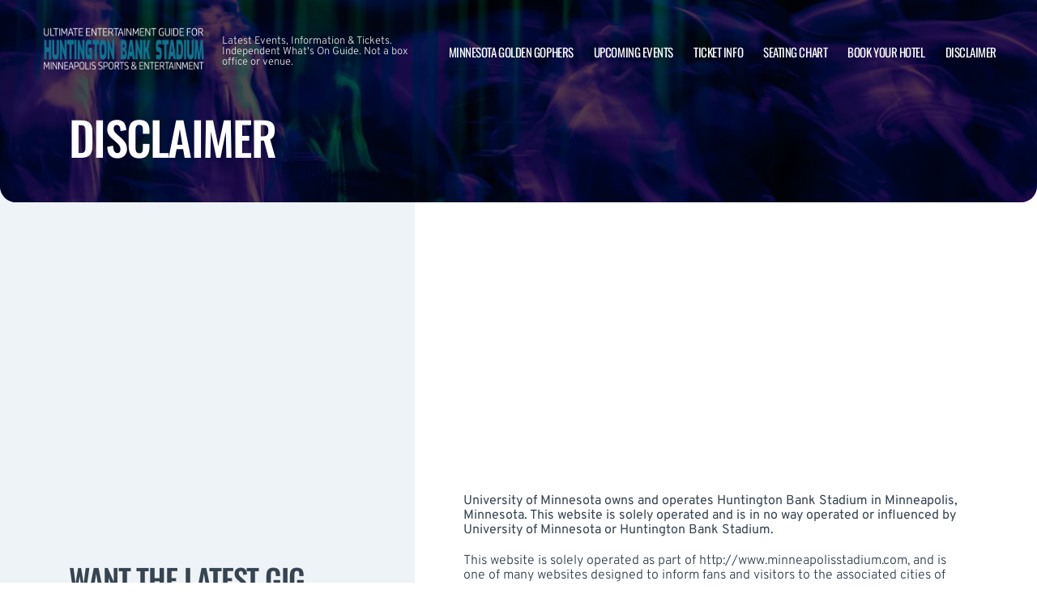

--- FILE ---
content_type: text/html; charset=UTF-8
request_url: http://www.minneapolisstadium.com/disclaimer/
body_size: 11094
content:

<!doctype html>
<html lang="en-US">
<head>
	<meta charset="UTF-8">
	<meta name="viewport" content="width=device-width, initial-scale=1">
	
  <link rel="shortcut icon" href="/wp-content/themes/puretonic-yellowball/favicon.ico">

	<title>Disclaimer | Huntington Bank Stadium | Minneapolis, Minnesota</title>
<meta name='robots' content='max-image-preview:large' />

<!-- All In One SEO Pack 3.4.2[230,279] -->
<script type="application/ld+json" class="aioseop-schema">{"@context":"https://schema.org","@graph":[{"@type":"Organization","@id":"http://www.minneapolisstadium.com/#organization","url":"http://www.minneapolisstadium.com/","name":"Huntington Bank Stadium","sameAs":[],"logo":{"@type":"ImageObject","@id":"http://www.minneapolisstadium.com/#logo","url":"http://www.minneapolisstadium.com/wp-content/uploads/sites/77/2025/11/HUNTINGTON-BANK-LOGO.png","caption":""},"image":{"@id":"http://www.minneapolisstadium.com/#logo"}},{"@type":"WebSite","@id":"http://www.minneapolisstadium.com/#website","url":"http://www.minneapolisstadium.com/","name":"Huntington Bank Stadium","publisher":{"@id":"http://www.minneapolisstadium.com/#organization"},"potentialAction":{"@type":"SearchAction","target":"http://www.minneapolisstadium.com/?s={search_term_string}","query-input":"required name=search_term_string"}},{"@type":"WebPage","@id":"http://www.minneapolisstadium.com/disclaimer/#webpage","url":"http://www.minneapolisstadium.com/disclaimer/","inLanguage":"en-US","name":"Disclaimer","isPartOf":{"@id":"http://www.minneapolisstadium.com/#website"},"breadcrumb":{"@id":"http://www.minneapolisstadium.com/disclaimer/#breadcrumblist"},"datePublished":"2019-04-09T13:42:15+00:00","dateModified":"2025-11-19T01:50:32+00:00"},{"@type":"BreadcrumbList","@id":"http://www.minneapolisstadium.com/disclaimer/#breadcrumblist","itemListElement":[{"@type":"ListItem","position":1,"item":{"@type":"WebPage","@id":"http://www.minneapolisstadium.com/","url":"http://www.minneapolisstadium.com/","name":"Huntington Bank Stadium | Latest Events and Tickets | Minneapolis, Minnesota"}},{"@type":"ListItem","position":2,"item":{"@type":"WebPage","@id":"http://www.minneapolisstadium.com/disclaimer/","url":"http://www.minneapolisstadium.com/disclaimer/","name":"Disclaimer"}}]}]}</script>
<link rel="canonical" href="http://www.minneapolisstadium.com/disclaimer/" />
<!-- All In One SEO Pack -->
<link rel='dns-prefetch' href='//cdn.jsdelivr.net' />
<link rel='dns-prefetch' href='//cdnjs.cloudflare.com' />
<link rel='dns-prefetch' href='//ajax.googleapis.com' />
<link rel='stylesheet' id='classic-theme-styles-css' href='http://www.minneapolisstadium.com/wp-includes/css/classic-themes.min.css?ver=6.2.8' media='all' />
<link rel='stylesheet' id='puretem-css' href='http://www.minneapolisstadium.com/wp-content/plugins/pure-tonic-event-manager/assets/css/puretem.css?ver=6.2.8' media='all' />
<link rel='stylesheet' id='aioseop-toolbar-menu-css' href='http://www.minneapolisstadium.com/wp-content/plugins/all-in-one-seo-pack/css/admin-toolbar-menu.css?ver=3.4.2' media='all' />
<link rel='stylesheet' id='puretonic-yellowball-style-css' href='http://www.minneapolisstadium.com/wp-content/themes/puretonic-yellowball/style.css?ver=1.3.10' media='all' />
<link rel='stylesheet' id='puretonic-yellowball-normalize-css' href='http://www.minneapolisstadium.com/wp-content/themes/puretonic-yellowball/style-normalize.css?ver=1.3.10' media='all' />
<link rel='stylesheet' id='puretonic-yellowball-main-css' href='http://www.minneapolisstadium.com/wp-content/themes/puretonic-yellowball/assets/css/main.css?ver=1.3.10' media='all' />
<link rel='stylesheet' id='puretonic-yellowball-custom-css' href='http://www.minneapolisstadium.com/wp-content/themes/puretonic-yellowball/assets/css/custom.css?ver=1.3.10' media='all' />
<link rel='stylesheet' id='aos-css-css' href='https://cdnjs.cloudflare.com/ajax/libs/aos/2.3.4/aos.css?ver=6.2.8' media='all' />
<link rel='stylesheet' id='wp-color-picker-css' href='http://www.minneapolisstadium.com/wp-admin/css/color-picker.min.css?ver=6.2.8' media='all' />
<link rel='stylesheet' id='bos-searchbox-css' href='http://www.minneapolisstadium.com/wp-content/plugins/bookingcom-official-searchbox/assets/css/bos_searchbox.css?ver=6.2.8' media='all' />
<link rel='stylesheet' id='jquery-ui-css' href='http://www.minneapolisstadium.com/wp-content/plugins/bookingcom-official-searchbox/assets/css/jquery-ui.css?ver=6.2.8' media='all' />
<script src='http://www.minneapolisstadium.com/wp-includes/js/jquery/jquery.min.js?ver=3.6.4' id='jquery-core-js'></script>
<script src='http://www.minneapolisstadium.com/wp-includes/js/jquery/jquery-migrate.min.js?ver=3.4.0' id='jquery-migrate-js'></script>
<link rel="https://api.w.org/" href="http://www.minneapolisstadium.com/wp-json/" /><link rel="alternate" type="application/json" href="http://www.minneapolisstadium.com/wp-json/wp/v2/pages/17" /><link rel="EditURI" type="application/rsd+xml" title="RSD" href="http://www.minneapolisstadium.com/xmlrpc.php?rsd" />
<link rel="wlwmanifest" type="application/wlwmanifest+xml" href="http://www.minneapolisstadium.com/wp-includes/wlwmanifest.xml" />
<meta name="generator" content="WordPress 6.2.8" />
<link rel='shortlink' href='http://www.minneapolisstadium.com/?p=17' />
<link rel="alternate" type="application/json+oembed" href="http://www.minneapolisstadium.com/wp-json/oembed/1.0/embed?url=http%3A%2F%2Fwww.minneapolisstadium.com%2Fdisclaimer%2F" />
<link rel="alternate" type="text/xml+oembed" href="http://www.minneapolisstadium.com/wp-json/oembed/1.0/embed?url=http%3A%2F%2Fwww.minneapolisstadium.com%2Fdisclaimer%2F&#038;format=xml" />
<meta name="og:sitename" content="Huntington Bank Stadium"><meta name="og:type" content="website"><meta name="author" content="Huntington Bank Stadium"><script async src="https://www.googletagmanager.com/gtag/js?id=" type="text/javascript"></script><script type="text/javascript">window.dataLayer = window.dataLayer || [];function gtag(){dataLayer.push(arguments);}gtag('js', new Date());gtag('config', '');</script>
  <style type="text/css">
    :root {
      --main-color: #4E8CAF;      --secondary-color: #1A2026;    }
    
    /* preload css for pagespeed */
@font-face {
  font-family: 'Overpass';
  font-style: normal;
  font-weight: 100 900;
  font-display: swap;
  src: url(https://fonts.gstatic.com/s/overpass/v13/qFdH35WCmI96Ajtm81GlU9s.woff2) format('woff2');
  unicode-range: U+0000-00FF, U+0131, U+0152-0153, U+02BB-02BC, U+02C6, U+02DA, U+02DC, U+0304, U+0308, U+0329, U+2000-206F, U+2074, U+20AC, U+2122, U+2191, U+2193, U+2212, U+2215, U+FEFF, U+FFFD;
}
@font-face {
  font-family: 'Oswald';
  font-style: normal;
  font-weight: 200 700;
  font-display: swap;
  src: url(https://fonts.gstatic.com/s/oswald/v53/TK3iWkUHHAIjg752GT8G.woff2) format('woff2');
  unicode-range: U+0000-00FF, U+0131, U+0152-0153, U+02BB-02BC, U+02C6, U+02DA, U+02DC, U+0304, U+0308, U+0329, U+2000-206F, U+2074, U+20AC, U+2122, U+2191, U+2193, U+2212, U+2215, U+FEFF, U+FFFD;
}

.home .swiper-slide.homepage-hero-slide {
    margin-right: 25px;
}

@media(max-width:767px){
.single-post .tn_results_container:empty {
    height: 40px;
    margin-bottom: 24px;
}
.single-post .tn_results_container:empty + script + .tn_results_container {
    position: relative;
    margin-top: -64px;
}

.page-id-4803 .hotel-slider.swiper > .swiper-wrapper:not(.swiper-initialized) .card.swiper-slide {
    flex: 0 0 86.568%;
    margin-right: 10px;
}
.home .swiper-slide.homepage-hero-slide {
    margin-right: 10px;
}
}

.home .swiper-pagination.home-hero-pag {
    display: inline-block;
    width: 100%;
    min-height: 16px;
}

.inner-page-hero * {
    opacity: 1 !important;
    animation: none !important;
    transform: none !important;
}

.category .shows-cards {
    opacity: 1 !important;
    animation: none !important;
}

@media(min-width:1100px){
	.postid-4564 section.breadcrumb-block > .site-container {
    padding-top: 59px !important;
}
	.page-id-4803 .hotel-slider.swiper > .swiper-wrapper:not(.swiper-initialized) .card.swiper-slide {
    flex: 0 0 40.271%;
    margin-right: 25px;
}
	
.single-event.postid-4564 section.event-single-hero > .site-container {
        padding-bottom: 129px !important;
    }

.single-event section.event-single-hero > .site-container {
    padding-bottom: 326px !important;
}
}
.adsbygoogle {
    min-height: 280px;
}

.footer-bottom .logo-container img {
    max-width: 225px;
}

@font-face {
  font-family: 'Overpass';
  font-style: italic;
  font-weight: 100 900;
  font-display: swap;
  src: url(https://fonts.gstatic.com/s/overpass/v13/qFdB35WCmI96Ajtm81GgY9nqxw.woff2) format('woff2');
  unicode-range: U+0000-00FF, U+0131, U+0152-0153, U+02BB-02BC, U+02C6, U+02DA, U+02DC, U+0304, U+0308, U+0329, U+2000-206F, U+2074, U+20AC, U+2122, U+2191, U+2193, U+2212, U+2215, U+FEFF, U+FFFD;
}

.page-id-4803 .partner-hotels-slider [data-aos^=fade][data-aos^=fade] {
    opacity: 1 !important;
    visibility: visible;
	animation:none !important;
	transform:none !important;
}


.page-template-page-light-sidebar-php .main-body.inner-container [data-aos^=fade][data-aos^=fade] {
    opacity: 1 !important;
    visibility: visible !important;
    animation: none !important;
    transform: none !important;
}
	  
    
    
  </style>
  
  
            
        <script type="application/ld+json">
            {
            "@context": "http://schema.org",    
            "@type":"EventVenue",
            "name":"Huntington Bank Stadium",
                          "alternateName": ["Minneapolis Stadium", "Huntington Bank Stadium Tickets"],
                          "description": "Latest events and tickets for Huntington Bank Stadium.",
                        "image": "http://www.minneapolisstadium.com/wp-content/uploads/sites/77/2025/11/Huntington_Bank_Stadium.webp",
                        "address":{
                    "@type":"PostalAddress",
                    "streetAddress":"420 SE 23rd Avenue",
                    "addressLocality":"Minneapolis",
                    "addressRegion":"Minnesota",
                    "postalCode":"55455",
                    "addressCountry":"United States"
                    }            }
        </script>
            
        
            
            
            
            
            
            
            
            
            
  <link rel="stylesheet" href="https://cdnjs.cloudflare.com/ajax/libs/Swiper/9.4.1/swiper-bundle.css" integrity="sha512-Aeqz1zfbRIQHDPsvEobXzaeXDyh8CUqRdvy6QBCQEbxIc/vazrTdpjEufMbxSW61+7a5vIDDuGh8z5IekVG0YA==" crossorigin="anonymous" referrerpolicy="no-referrer" />
  <link rel="preconnect" href="https://fonts.googleapis.com">
  <link rel="preconnect" href="https://fonts.gstatic.com" crossorigin>
  <link href="https://fonts.googleapis.com/css2?family=Oswald:wght@300;400;500;600;700&family=Overpass:ital,wght@0,100;0,200;0,300;0,400;0,500;0,600;0,700;0,800;1,100;1,200;1,300;1,400;1,500;1,600;1,700;1,800&display=swap" rel="stylesheet">
</head>

<body class="page-template page-template-page-light-sidebar page-template-page-light-sidebar-php page page-id-17 wp-custom-logo page-body">
<svg xmlns="http://www.w3.org/2000/svg" viewBox="0 0 0 0" width="0" height="0" focusable="false" role="none" style="visibility: hidden; position: absolute; left: -9999px; overflow: hidden;" ><defs><filter id="wp-duotone-dark-grayscale"><feColorMatrix color-interpolation-filters="sRGB" type="matrix" values=" .299 .587 .114 0 0 .299 .587 .114 0 0 .299 .587 .114 0 0 .299 .587 .114 0 0 " /><feComponentTransfer color-interpolation-filters="sRGB" ><feFuncR type="table" tableValues="0 0.49803921568627" /><feFuncG type="table" tableValues="0 0.49803921568627" /><feFuncB type="table" tableValues="0 0.49803921568627" /><feFuncA type="table" tableValues="1 1" /></feComponentTransfer><feComposite in2="SourceGraphic" operator="in" /></filter></defs></svg><svg xmlns="http://www.w3.org/2000/svg" viewBox="0 0 0 0" width="0" height="0" focusable="false" role="none" style="visibility: hidden; position: absolute; left: -9999px; overflow: hidden;" ><defs><filter id="wp-duotone-grayscale"><feColorMatrix color-interpolation-filters="sRGB" type="matrix" values=" .299 .587 .114 0 0 .299 .587 .114 0 0 .299 .587 .114 0 0 .299 .587 .114 0 0 " /><feComponentTransfer color-interpolation-filters="sRGB" ><feFuncR type="table" tableValues="0 1" /><feFuncG type="table" tableValues="0 1" /><feFuncB type="table" tableValues="0 1" /><feFuncA type="table" tableValues="1 1" /></feComponentTransfer><feComposite in2="SourceGraphic" operator="in" /></filter></defs></svg><svg xmlns="http://www.w3.org/2000/svg" viewBox="0 0 0 0" width="0" height="0" focusable="false" role="none" style="visibility: hidden; position: absolute; left: -9999px; overflow: hidden;" ><defs><filter id="wp-duotone-purple-yellow"><feColorMatrix color-interpolation-filters="sRGB" type="matrix" values=" .299 .587 .114 0 0 .299 .587 .114 0 0 .299 .587 .114 0 0 .299 .587 .114 0 0 " /><feComponentTransfer color-interpolation-filters="sRGB" ><feFuncR type="table" tableValues="0.54901960784314 0.98823529411765" /><feFuncG type="table" tableValues="0 1" /><feFuncB type="table" tableValues="0.71764705882353 0.25490196078431" /><feFuncA type="table" tableValues="1 1" /></feComponentTransfer><feComposite in2="SourceGraphic" operator="in" /></filter></defs></svg><svg xmlns="http://www.w3.org/2000/svg" viewBox="0 0 0 0" width="0" height="0" focusable="false" role="none" style="visibility: hidden; position: absolute; left: -9999px; overflow: hidden;" ><defs><filter id="wp-duotone-blue-red"><feColorMatrix color-interpolation-filters="sRGB" type="matrix" values=" .299 .587 .114 0 0 .299 .587 .114 0 0 .299 .587 .114 0 0 .299 .587 .114 0 0 " /><feComponentTransfer color-interpolation-filters="sRGB" ><feFuncR type="table" tableValues="0 1" /><feFuncG type="table" tableValues="0 0.27843137254902" /><feFuncB type="table" tableValues="0.5921568627451 0.27843137254902" /><feFuncA type="table" tableValues="1 1" /></feComponentTransfer><feComposite in2="SourceGraphic" operator="in" /></filter></defs></svg><svg xmlns="http://www.w3.org/2000/svg" viewBox="0 0 0 0" width="0" height="0" focusable="false" role="none" style="visibility: hidden; position: absolute; left: -9999px; overflow: hidden;" ><defs><filter id="wp-duotone-midnight"><feColorMatrix color-interpolation-filters="sRGB" type="matrix" values=" .299 .587 .114 0 0 .299 .587 .114 0 0 .299 .587 .114 0 0 .299 .587 .114 0 0 " /><feComponentTransfer color-interpolation-filters="sRGB" ><feFuncR type="table" tableValues="0 0" /><feFuncG type="table" tableValues="0 0.64705882352941" /><feFuncB type="table" tableValues="0 1" /><feFuncA type="table" tableValues="1 1" /></feComponentTransfer><feComposite in2="SourceGraphic" operator="in" /></filter></defs></svg><svg xmlns="http://www.w3.org/2000/svg" viewBox="0 0 0 0" width="0" height="0" focusable="false" role="none" style="visibility: hidden; position: absolute; left: -9999px; overflow: hidden;" ><defs><filter id="wp-duotone-magenta-yellow"><feColorMatrix color-interpolation-filters="sRGB" type="matrix" values=" .299 .587 .114 0 0 .299 .587 .114 0 0 .299 .587 .114 0 0 .299 .587 .114 0 0 " /><feComponentTransfer color-interpolation-filters="sRGB" ><feFuncR type="table" tableValues="0.78039215686275 1" /><feFuncG type="table" tableValues="0 0.94901960784314" /><feFuncB type="table" tableValues="0.35294117647059 0.47058823529412" /><feFuncA type="table" tableValues="1 1" /></feComponentTransfer><feComposite in2="SourceGraphic" operator="in" /></filter></defs></svg><svg xmlns="http://www.w3.org/2000/svg" viewBox="0 0 0 0" width="0" height="0" focusable="false" role="none" style="visibility: hidden; position: absolute; left: -9999px; overflow: hidden;" ><defs><filter id="wp-duotone-purple-green"><feColorMatrix color-interpolation-filters="sRGB" type="matrix" values=" .299 .587 .114 0 0 .299 .587 .114 0 0 .299 .587 .114 0 0 .299 .587 .114 0 0 " /><feComponentTransfer color-interpolation-filters="sRGB" ><feFuncR type="table" tableValues="0.65098039215686 0.40392156862745" /><feFuncG type="table" tableValues="0 1" /><feFuncB type="table" tableValues="0.44705882352941 0.4" /><feFuncA type="table" tableValues="1 1" /></feComponentTransfer><feComposite in2="SourceGraphic" operator="in" /></filter></defs></svg><svg xmlns="http://www.w3.org/2000/svg" viewBox="0 0 0 0" width="0" height="0" focusable="false" role="none" style="visibility: hidden; position: absolute; left: -9999px; overflow: hidden;" ><defs><filter id="wp-duotone-blue-orange"><feColorMatrix color-interpolation-filters="sRGB" type="matrix" values=" .299 .587 .114 0 0 .299 .587 .114 0 0 .299 .587 .114 0 0 .299 .587 .114 0 0 " /><feComponentTransfer color-interpolation-filters="sRGB" ><feFuncR type="table" tableValues="0.098039215686275 1" /><feFuncG type="table" tableValues="0 0.66274509803922" /><feFuncB type="table" tableValues="0.84705882352941 0.41960784313725" /><feFuncA type="table" tableValues="1 1" /></feComponentTransfer><feComposite in2="SourceGraphic" operator="in" /></filter></defs></svg>
<header class="site-header">
  <div class="site-container">
    <div class="logo-container">
      <a class="logo" href="http://www.minneapolisstadium.com/">
        <img src="http://www.minneapolisstadium.com/wp-content/uploads/sites/77/2025/11/HUNTINGTON-BANK-LOGO.png" alt="Huntington Bank Stadium" width="225" height="75">      </a>

      <p class="after-text" style="max-width: 280px; height: auto; font-size: 13px; line-height: 13px; font-weight: 300; color: #ddd">
        Latest Events, Information &amp; Tickets. Independent What&#039;s On Guide. Not a box office or venue.      </p>
    </div>

    <ul id="menu-mainmenu" class="menu-container"><li id="menu-item-533" class="menu-item menu-item-type-post_type menu-item-object-post menu-item-533"><a href="http://www.minneapolisstadium.com/minnesota-golden-gophers-football-tickets/">Minnesota Golden Gophers</a></li>
<li id="menu-item-358" class="menu-item menu-item-type-post_type menu-item-object-page menu-item-358"><a href="http://www.minneapolisstadium.com/events/">Upcoming Events</a></li>
<li id="menu-item-302" class="menu-item menu-item-type-post_type menu-item-object-page menu-item-302"><a href="http://www.minneapolisstadium.com/ticket-info/">Ticket Info</a></li>
<li id="menu-item-303" class="menu-item menu-item-type-post_type menu-item-object-page menu-item-303"><a href="http://www.minneapolisstadium.com/seating-chart/">Seating Chart</a></li>
<li id="menu-item-61" class="menu-item menu-item-type-post_type menu-item-object-page menu-item-61"><a href="http://www.minneapolisstadium.com/hotels-near-by/">Book Your Hotel</a></li>
<li id="menu-item-311" class="menu-item menu-item-type-post_type menu-item-object-page current-menu-item page_item page-item-17 current_page_item menu-item-311"><a href="http://www.minneapolisstadium.com/disclaimer/" aria-current="page">Disclaimer</a></li>
</ul>
    <div class="burger-icon">
      <span class="line top"></span>
      <svg xmlns="http://www.w3.org/2000/svg" width="15.828" height="15.828" viewBox="0 0 15.828 15.828">
        <g id="Group_6730" data-name="Group 6730" transform="translate(-352.586 -28.586)">
          <line id="Line_7" data-name="Line 7" y1="13" x2="13" transform="translate(354 30)" fill="none" stroke="#fff" stroke-linecap="round" stroke-width="2"/>
          <line id="Line_7-2" data-name="Line 7" x2="13" y2="13" transform="translate(354 30)" fill="none" stroke="#fff" stroke-linecap="round" stroke-width="2"/>
        </g>
      </svg>
      <span class="line bottom"></span>
    </div>
  </div>
</header>
<style>
  .inner-page-hero {
          background-image: url('http://www.minneapolisstadium.com/wp-content/themes/puretonic-yellowball/assets/images/info-hero-background.webp');
      }
</style>

<div class="main has-sidebar mob-on-tab">
  <section class="inner-page-hero overflow-hidden">
    <div class="site-container">
      <h1 class="heading h2" data-aos="fade-up">
        Disclaimer      </h1>
    </div>
  </section>

  <div class="inner">
    

<div class="sidebar main-sidebar desktop-sidebar hide-sidebar-mobile light-sidebar" style="background-color: #EDF3F7;">
  <section class="main-sidebar">
    <div class="inner-container">
      <div class="bottom-container bottom-container-mobile">

                    
          
                  <div class="bottom-container"><div id="puretem-googleads-sidebar-4" class="widget widget_puretem-googleads-sidebar subtext sidebar-upcoming-events"><script async src="//pagead2.googlesyndication.com/pagead/js/adsbygoogle.js"></script>
<ins class="adsbygoogle" 
     style="display: block; text-align: center;background-color:transparent;" 
     data-ad-layout="in-article" 
     data-ad-format="fluid" 
     data-ad-client="ca-pub-2783012870533657" 
     data-ad-slot="3755537796"></ins>
<script>
     (adsbygoogle = window.adsbygoogle || []).push({});
</script></div></div><div class="bottom-container"><div id="custom_subscribe_widget-3" class="widget widget_custom_subscribe_widget subtext sidebar-upcoming-events"><div class="bottom-container"><div class="form-container"><h3 class="form-heading">WANT THE LATEST GIG ANNOUNCEMENTS?</h3><p class="form-subtext">Sign up for our newsletter and get $5 off your first order! You will also receive a monthly &quot;What&#039;s On Guide&quot; to your email!
</p><form id="email-form" action="http://www.minneapolisstadium.com/wp-content/themes/puretonic-yellowball/subscribe.php" class="form" target="_blank">
    
             <div class="form-row">
         <label id="answerlabel" for="answer" class="input-container" style="font-size: .8rem; color: #fff; text-align: right;">
             To prevent spam, please enter the answer:
         </label>
            <input id="answer" name="answer" type="text" required placeholder="8 + 7"
                   style="
    border: solid 1px #fff;
    border-radius: 50px;
    background-color: unset;
    padding: 15px;
    font-size: 14px;
    font-weight: 300;
    color: #fff;
    line-height: 19px;
    width: 70px;
    ">
                        <input id="cid" type="hidden" name="cid" value="15">
     </div>       
         
    
    <div class="form-row" id="newsletter-signup-form">
      <label for="email-field" class="input-container">
        <input id="emailaddr" name="email" type="email" required placeholder="Enter your email address...">
      </label>
          <input type="hidden" name="domain" value="www.minneapolisstadium.com">
          <input type="hidden" name="sitename" value="Huntington Bank Stadium">
          <input type="hidden" name="affid" value="">
          
          <button class="btn btn-white" name="subscribe">SUBSCRIBE</button>
    </div>
    <!--
    <div class="form-row">
      <div class="input-container checkbox-container">
        <input id='ts-and-cs' name='ts-and-cs' type="checkbox" required>

        <label for="ts-and-cs" class="">
          I agree to the terms and conditions
        </label>
      </div>
    </div>
    -->
    <p class="disclaimer">By subscribing to this news letter you will receive regular updates from a third party with upcoming concerts and entertainment events.</p>
  </form></div></div></div></div><div class="bottom-container"><div id="puretem-upcoming-events-2" class="widget widget_puretem-upcoming-events subtext sidebar-upcoming-events"><h4 class="heading"><h3 class="events-heading widget-title ">Upcoming Events</h3></h4>
<div class="bottom-container">
  <div class="sidebar-upcoming-events">
          <div class="cards-container">
        
<div class="card" data-aos="fade-left">
  <div class="date-and-title">
    <div class="date">
      <p class="month">Sep</p>
      <p class="day">03</p>
    </div>

    <div class="title-container">
      <h5 class="title">Minnesota Golden Gophers Vs. Eastern Illinois Panthers</h5>
      <p class="subtitle">Huntington Bank Stadium</p>
    </div>
  </div>

  <p class="subtitle desk">Huntington Bank Stadium</p>

  <div class="buttons">
         <a href="/tickets.php?event=7528873" class="btn btn-blue" rel="nofollow">GET TICKET</a>
  </div>
</div>
<div class="card" data-aos="fade-left">
  <div class="date-and-title">
    <div class="date">
      <p class="month">Sep</p>
      <p class="day">12</p>
    </div>

    <div class="title-container">
      <h5 class="title">Minnesota Golden Gophers vs. Mississippi State Bulldogs</h5>
      <p class="subtitle">Huntington Bank Stadium</p>
    </div>
  </div>

  <p class="subtitle desk">Huntington Bank Stadium</p>

  <div class="buttons">
         <a href="/tickets.php?event=7528874" class="btn btn-blue" rel="nofollow">GET TICKET</a>
  </div>
</div>
<div class="card" data-aos="fade-left">
  <div class="date-and-title">
    <div class="date">
      <p class="month">Sep</p>
      <p class="day">19</p>
    </div>

    <div class="title-container">
      <h5 class="title">Minnesota Golden Gophers Vs. Akron Zips</h5>
      <p class="subtitle">Huntington Bank Stadium</p>
    </div>
  </div>

  <p class="subtitle desk">Huntington Bank Stadium</p>

  <div class="buttons">
         <a href="/tickets.php?event=7528875" class="btn btn-blue" rel="nofollow">GET TICKET</a>
  </div>
</div>      </div>
      </div>
</div><a href="http://www.minneapolisstadium.com/events/" class="view-all-btn btn btn-blue">VIEW ALL EVENTS</a></div></div>        
                  
      </div>
    </div>
  </section>
</div>

    <div class="main-body inner-container">
      <div class="subtext">
        <script async src="//pagead2.googlesyndication.com/pagead/js/adsbygoogle.js"></script>
<!-- NewTheme-Responsive-Text -->
<ins class="adsbygoogle"
     style="display:block;background-color:transparent;"
     data-ad-client="ca-pub-2783012870533657"
     data-ad-slot="1489656471"
     data-ad-format="auto"
     data-full-width-responsive="true"></ins>
<script>
(adsbygoogle = window.adsbygoogle || []).push({});
</script>
<p><strong>University of Minnesota owns and operates Huntington Bank Stadium in Minneapolis, Minnesota. This website is solely operated and is in no way operated or influenced by University of Minnesota or Huntington Bank Stadium.</strong></p>



<p>This website is solely operated as part of http://www.minneapolisstadium.com, and is one of many websites designed to inform fans and visitors to the associated cities of any and all events taking place to provide the most in-depth insight into those related events in the form of a what’s-on-stage guide or page. The website itself is in no way, shape, or form associated or affiliated with University of Minnesota and/or Huntington Bank Stadium. http://www.minneapolisstadium.com promises to never attempt to imitate or replicate Huntington Bank Stadium, University of Minnesota, or any of its partners or clients.</p>



<p>All visitors and fans are under no obligation or commitment to buy, reserve, order or register interest in any tickets or advertisement from our website, but are fully encouraged to navigate the website and use it for its main function as a what’s-on-stage guide for Huntington Bank Stadium and any of their associated events.</p>



<p><em>This site is not with affiliated with University of Minnesota or Huntington Bank Stadium. This site is an independent guide that links to a number of third parties for hotel bookings, resale tickets, restaurant reservations and parking bookings. We are not a venue or ticket reseller – we are a blog providing carefully curated recommendations on every aspect you might need on your night out, so that you can maximize your enjoyment attending any event at the Huntington Bank Stadium or surrounding area.</em></p>



<h3 class="wp-block-heading">Accurate Information Reporting Policy!</h3>



<p>We work hard to offer accurate and up to date information. But if you think we have missed something about the Huntington Bank Stadium, Huntington Bank Stadium policies, or upcoming events – or something is incorrect, then please let us know at <a href="/cdn-cgi/l/email-protection" class="__cf_email__" data-cfemail="157c7b737a556c7a60677b7c727d616661746761667d7067703b7b7061">[email&#160;protected]</a> and we will get it updated asap.</p>



<h3 class="wp-block-heading">Image Copyright Policy</h3>



<p>Some images on this website may be automatically sourced directly from Google Images creative commons search. Some of these images this website uses may be subject to copyright if they have been labelled incorrectly. If your image is used on this website inappropriately, please contact us at&nbsp;<a href="/cdn-cgi/l/email-protection#3c55525a537c4553494e52555b54484f485d4e484f54594e5912525948"><span class="__cf_email__" data-cfemail="2b42454d446b52445e5945424c435f585f4a595f58434e594e05454e5f">[email&#160;protected]</span></a>&nbsp;and we will remove it.</p>



<p>We can also provide tips on what you can do if you are concerned about your images appearing on Google Images.</p>



<h3 class="wp-block-heading">Ticket Prices Policy</h3>



<p>We like to recommend ticket providers whos pricing is often lower when compared to competing ticket marketplaces. But these listed ticket prices may be higher or lower than the face value ticket price. Listed prices are set based on seat location, what’s playing, last minute purchase status, as well as other factors that may be present.</p>



<h3 class="wp-block-heading">100% ticket authenticity and verification policy</h3>



<p>This website values its stance on customer protection. We want every purchase made via this website to offer 100% authentic tickets. That’s why we use one of the strictest ticket vetting and authenticity processes in the industry. The tickets you purchase will be 100% authentic so you can have smooth entry to the venue and your upcoming ticketed events.</p>
      </div>
    </div>

    

<div class="sidebar main-sidebar mobile-sidebar hide-sidebar-mobile light-sidebar" style="background-color: #EDF3F7;">
  <section class="main-sidebar">
    <div class="inner-container">
      <div class="bottom-container bottom-container-mobile">

                    
          
                  <div class="bottom-container"><div id="puretem-googleads-sidebar-4" class="widget widget_puretem-googleads-sidebar subtext sidebar-upcoming-events"><script data-cfasync="false" src="/cdn-cgi/scripts/5c5dd728/cloudflare-static/email-decode.min.js"></script><script async src="//pagead2.googlesyndication.com/pagead/js/adsbygoogle.js"></script>
<ins class="adsbygoogle" 
     style="display: block; text-align: center;background-color:transparent;" 
     data-ad-layout="in-article" 
     data-ad-format="fluid" 
     data-ad-client="ca-pub-2783012870533657" 
     data-ad-slot="3755537796"></ins>
<script>
     (adsbygoogle = window.adsbygoogle || []).push({});
</script></div></div><div class="bottom-container"><div id="custom_subscribe_widget-3" class="widget widget_custom_subscribe_widget subtext sidebar-upcoming-events"><div class="bottom-container"><div class="form-container"><h3 class="form-heading">WANT THE LATEST GIG ANNOUNCEMENTS?</h3><p class="form-subtext">Sign up for our newsletter and get $5 off your first order! You will also receive a monthly &quot;What&#039;s On Guide&quot; to your email!
</p><form id="email-form" action="http://www.minneapolisstadium.com/wp-content/themes/puretonic-yellowball/subscribe.php" class="form" target="_blank">
    
             <div class="form-row">
         <label id="answerlabel" for="answer" class="input-container" style="font-size: .8rem; color: #fff; text-align: right;">
             To prevent spam, please enter the answer:
         </label>
            <input id="answer" name="answer" type="text" required placeholder="7 + 7"
                   style="
    border: solid 1px #fff;
    border-radius: 50px;
    background-color: unset;
    padding: 15px;
    font-size: 14px;
    font-weight: 300;
    color: #fff;
    line-height: 19px;
    width: 70px;
    ">
                        <input id="cid" type="hidden" name="cid" value="14">
     </div>       
         
    
    <div class="form-row" id="newsletter-signup-form">
      <label for="email-field" class="input-container">
        <input id="emailaddr" name="email" type="email" required placeholder="Enter your email address...">
      </label>
          <input type="hidden" name="domain" value="www.minneapolisstadium.com">
          <input type="hidden" name="sitename" value="Huntington Bank Stadium">
          <input type="hidden" name="affid" value="">
          
          <button class="btn btn-white" name="subscribe">SUBSCRIBE</button>
    </div>
    <!--
    <div class="form-row">
      <div class="input-container checkbox-container">
        <input id='ts-and-cs' name='ts-and-cs' type="checkbox" required>

        <label for="ts-and-cs" class="">
          I agree to the terms and conditions
        </label>
      </div>
    </div>
    -->
    <p class="disclaimer">By subscribing to this news letter you will receive regular updates from a third party with upcoming concerts and entertainment events.</p>
  </form></div></div></div></div><div class="bottom-container"><div id="puretem-upcoming-events-2" class="widget widget_puretem-upcoming-events subtext sidebar-upcoming-events"><h4 class="heading"><h3 class="events-heading widget-title ">Upcoming Events</h3></h4>
<div class="bottom-container">
  <div class="sidebar-upcoming-events">
          <div class="cards-container">
        
<div class="card" data-aos="fade-left">
  <div class="date-and-title">
    <div class="date">
      <p class="month">Sep</p>
      <p class="day">03</p>
    </div>

    <div class="title-container">
      <h5 class="title">Minnesota Golden Gophers Vs. Eastern Illinois Panthers</h5>
      <p class="subtitle">Huntington Bank Stadium</p>
    </div>
  </div>

  <p class="subtitle desk">Huntington Bank Stadium</p>

  <div class="buttons">
         <a href="/tickets.php?event=7528873" class="btn btn-blue" rel="nofollow">GET TICKET</a>
  </div>
</div>
<div class="card" data-aos="fade-left">
  <div class="date-and-title">
    <div class="date">
      <p class="month">Sep</p>
      <p class="day">12</p>
    </div>

    <div class="title-container">
      <h5 class="title">Minnesota Golden Gophers vs. Mississippi State Bulldogs</h5>
      <p class="subtitle">Huntington Bank Stadium</p>
    </div>
  </div>

  <p class="subtitle desk">Huntington Bank Stadium</p>

  <div class="buttons">
         <a href="/tickets.php?event=7528874" class="btn btn-blue" rel="nofollow">GET TICKET</a>
  </div>
</div>
<div class="card" data-aos="fade-left">
  <div class="date-and-title">
    <div class="date">
      <p class="month">Sep</p>
      <p class="day">19</p>
    </div>

    <div class="title-container">
      <h5 class="title">Minnesota Golden Gophers Vs. Akron Zips</h5>
      <p class="subtitle">Huntington Bank Stadium</p>
    </div>
  </div>

  <p class="subtitle desk">Huntington Bank Stadium</p>

  <div class="buttons">
         <a href="/tickets.php?event=7528875" class="btn btn-blue" rel="nofollow">GET TICKET</a>
  </div>
</div>      </div>
      </div>
</div><a href="http://www.minneapolisstadium.com/events/" class="view-all-btn btn btn-blue">VIEW ALL EVENTS</a></div></div>        
                  
      </div>
    </div>
  </section>
</div>
  </div>
</div>


</div>


<footer class="site-footer">
  <div class="footer-contact-banner" data-aos="slide-up" style="background-image: url('http://www.minneapolisstadium.com/wp-content/themes/puretonic-yellowball/assets/images/footer-cta-banner-bg.webp');">
    <div class="site-container">
      <h2 class="large-heading">Want the latest gig announcements?</h2>
      <div class="form-container" id="email-box-content">
          <p class="form-heading" style="color:#fff">Sign up for our newsletter and get $5 off your first order! You will also receive a monthly "What's On Guide" to your email!</p>
    
        <form id="email-form" action="http://www.minneapolisstadium.com/wp-content/themes/puretonic-yellowball/subscribe.php" class="form" target="_blank">
    
             <div class="form-row">
         <label id="answerlabel" for="answer" class="input-container" style="font-size: .8rem; color: #fff; text-align: right;">
             To prevent spam, please enter the answer:
         </label>
            <input id="answer" name="answer" type="text" required placeholder="8 + 4"
                   style="
    border: solid 1px #fff;
    border-radius: 50px;
    background-color: unset;
    padding: 15px;
    font-size: 14px;
    font-weight: 300;
    color: #fff;
    line-height: 19px;
    width: 70px;
    ">
                        <input id="cid" type="hidden" name="cid" value="12">
     </div>       
         
    
    <div class="form-row" id="newsletter-signup-form">
      <label for="email-field" class="input-container">
        <input id="emailaddr" name="email" type="email" required placeholder="Enter your email address...">
      </label>
          <input type="hidden" name="domain" value="www.minneapolisstadium.com">
          <input type="hidden" name="sitename" value="Huntington Bank Stadium">
          <input type="hidden" name="affid" value="">
          
          <button class="btn btn-white" name="subscribe">SUBSCRIBE</button>
    </div>
    <!--
    <div class="form-row">
      <div class="input-container checkbox-container">
        <input id='ts-and-cs' name='ts-and-cs' type="checkbox" required>

        <label for="ts-and-cs" class="">
          I agree to the terms and conditions
        </label>
      </div>
    </div>
    -->
    <p class="disclaimer">By subscribing to this news letter you will receive regular updates from a third party with upcoming concerts and entertainment events.</p>
  </form>      </div>
    </div>
  </div>
    
    
  <div class="footer-contact-banner footer-app-banner" data-aos="slide-up" style="background-image: url('http://www.minneapolisstadium.com/wp-content/themes/puretonic-yellowball/assets/images/app-banner-color.webp');border-radius:0">
    <div class="site-container">
        <div class="large-heading app-title">
            <h2>DOWNLOAD THE APP</h2>           
            <h3>Receive 5% Off All Tickets</h3>
            
            <p class="app-info">
                Download and use the mobile app to automatically receive 5% off all ticket purchases.<br>
                Available on Android and iPhone devices.
           </p>
            
             <p class="app-buttons">
              <a href="https://play.google.com/store/apps/details?id=app.ticketsqueeze.android" target="_blank"><img src="http://www.minneapolisstadium.com/wp-content/themes/puretonic-yellowball/assets/images/app-store-google.webp" alt="download from googleplay store" class="app-button-google"/></a>
              <a href="https://apps.apple.com/us/app/ticket-squeeze/id6744442357" target="_blank"><img src="http://www.minneapolisstadium.com/wp-content/themes/puretonic-yellowball/assets/images/app-store-apple.webp" alt="download from apple app store" class="app-button-apple"/></a>
          </p>
        </div>
      
      <div class="form-container" id="email-box-content">
          <img src="http://www.minneapolisstadium.com/wp-content/themes/puretonic-yellowball/assets/images/app.webp" alt="ticket squeeze app"/>
      </div>
        
    </div>
  </div>
    

  <div class="main-footer">
    <div class="site-container">
              <div class="top-container">
          <div class="footer-heading">			<div class="textwidget"><p>Independent guide linking to ticket resale marketplace.</p>
</div>
		</div>
        </div>
      
              <div class="footer-menus">
          <div id="nav_menu-2" class="col widget widget_nav_menu"><div class="menu-items"><h6 class="col-heading">INFO</h6><div class="menu-info-container"><ul id="menu-info" class="menu"><li id="menu-item-660" class="menu-item menu-item-type-post_type menu-item-object-page menu-item-660"><a href="http://www.minneapolisstadium.com/announcements/">Announcements</a></li>
<li id="menu-item-662" class="menu-item menu-item-type-post_type menu-item-object-page menu-item-662"><a href="http://www.minneapolisstadium.com/hotels-near-by/">Hotels Nearby</a></li>
<li id="menu-item-661" class="menu-item menu-item-type-post_type menu-item-object-page menu-item-661"><a href="http://www.minneapolisstadium.com/contact/">Contact</a></li>
</ul></div></div></div><div id="nav_menu-3" class="col widget widget_nav_menu"><div class="menu-items"><h6 class="col-heading">VENUE</h6><div class="menu-venue-container"><ul id="menu-venue" class="menu"><li id="menu-item-664" class="menu-item menu-item-type-post_type menu-item-object-page menu-item-664"><a href="http://www.minneapolisstadium.com/information/">About</a></li>
<li id="menu-item-666" class="menu-item menu-item-type-post_type menu-item-object-page menu-item-666"><a href="http://www.minneapolisstadium.com/rules/">Rules</a></li>
<li id="menu-item-665" class="menu-item menu-item-type-post_type menu-item-object-page menu-item-665"><a href="http://www.minneapolisstadium.com/parking/">Parking</a></li>
<li id="menu-item-663" class="menu-item menu-item-type-post_type menu-item-object-page menu-item-663"><a href="http://www.minneapolisstadium.com/address/">Address</a></li>
</ul></div></div></div><div id="nav_menu-4" class="col widget widget_nav_menu"><div class="menu-items"><h6 class="col-heading">EVENTS</h6><div class="menu-events-container"><ul id="menu-events" class="menu"><li id="menu-item-667" class="menu-item menu-item-type-post_type menu-item-object-page menu-item-667"><a href="http://www.minneapolisstadium.com/archive/">Archive</a></li>
<li id="menu-item-668" class="menu-item menu-item-type-taxonomy menu-item-object-category menu-item-668"><a href="http://www.minneapolisstadium.com/category/sports/football/">Football</a></li>
<li id="menu-item-669" class="menu-item menu-item-type-taxonomy menu-item-object-category menu-item-669"><a href="http://www.minneapolisstadium.com/category/sports/season-tickets/">Season Tickets</a></li>
</ul></div></div></div><div id="puretem-address-sidebar-2" class="col widget widget_puretem-address-sidebar"><div class="menu-items"><h6 class="col-heading"><h6 class="col-heading">ADDRESS</h6></h6>             <p class="address">Huntington Bank Stadium,
                420 SE 23rd Avenue,
                Minneapolis,
                Minnesota 55455,
                United States</p>
                             <a class="tel-link" href="tel:(612) 624-8080">(612) 624-8080</a>
                             </div></div>        </div>
      
      <div class="footer-bottom">
        <a class="logo-container" href="http://www.minneapolisstadium.com/">
          <img src="http://www.minneapolisstadium.com/wp-content/uploads/sites/77/2025/11/HUNTINGTON-BANK-LOGO.png" alt="Huntington Bank Stadium">        </a>

        <div class="right-container">
          
          <ul id="menu-footerlegal" class="policies-menu"><li id="menu-item-24" class="menu-item menu-item-type-post_type menu-item-object-page menu-item-privacy-policy menu-item-24"><a rel="privacy-policy" href="http://www.minneapolisstadium.com/privacy-policy/">Privacy Policy</a></li>
<li id="menu-item-310" class="menu-item menu-item-type-post_type menu-item-object-page current-menu-item page_item page-item-17 current_page_item menu-item-310"><a href="http://www.minneapolisstadium.com/disclaimer/" aria-current="page">Disclaimer</a></li>
</ul>        </div>
      </div>
    </div>
  </div>
</footer>

<script src='https://cdn.jsdelivr.net/npm/aos@2.3.4/dist/aos.js?ver=2.3.4' id='aos-js'></script>
<script src='http://www.minneapolisstadium.com/wp-content/themes/puretonic-yellowball/assets/js/gsap.min.js?ver=3.9.2' id='gsap-js'></script>
<script src='http://www.minneapolisstadium.com/wp-content/themes/puretonic-yellowball/assets/js/ScrollTrigger.min.js?ver=3.9.2' id='scroll-trigger-js'></script>
<script src='http://www.minneapolisstadium.com/wp-content/themes/puretonic-yellowball/assets/js/SplitText.min.js?ver=3.9.2' id='split-text-js'></script>
<script src='http://www.minneapolisstadium.com/wp-content/themes/puretonic-yellowball/assets/js/perfect-scrollbar.min.js?ver=3.9.2' id='perfect-scrollbar-js'></script>
<script src='https://cdnjs.cloudflare.com/ajax/libs/Swiper/9.4.1/swiper-bundle.min.js?ver=9.4.1' id='swiper-js'></script>
<script src='http://www.minneapolisstadium.com/wp-includes/js/dist/vendor/moment.min.js?ver=2.29.4' id='moment-js'></script>
<script id='moment-js-after'>
moment.updateLocale( 'en_US', {"months":["January","February","March","April","May","June","July","August","September","October","November","December"],"monthsShort":["Jan","Feb","Mar","Apr","May","Jun","Jul","Aug","Sep","Oct","Nov","Dec"],"weekdays":["Sunday","Monday","Tuesday","Wednesday","Thursday","Friday","Saturday"],"weekdaysShort":["Sun","Mon","Tue","Wed","Thu","Fri","Sat"],"week":{"dow":1},"longDateFormat":{"LT":"g:i a","LTS":null,"L":null,"LL":"F j, Y","LLL":"F j, Y g:i a","LLLL":null}} );
</script>
<script src='http://www.minneapolisstadium.com/wp-content/themes/puretonic-yellowball/assets/js/data-picker.js?ver=1.3.10' id='puretonic-yellowball-data-picker-js'></script>
<script src='//ajax.googleapis.com/ajax/libs/jqueryui/1.10.3/jquery-ui.min.js?ver=1.10.3' id='jquery-ui-js'></script>
<script src='http://www.minneapolisstadium.com/wp-content/themes/puretonic-yellowball/assets/js/app.js?ver=1.3.10' id='puretonic-yellowball-app-js'></script>
<script src='http://www.minneapolisstadium.com/wp-content/themes/puretonic-yellowball/assets/js/newsletter.js?ver=1.3.10' id='puretonic-newsletter-js'></script>
<script src='http://www.minneapolisstadium.com/wp-content/plugins/bookingcom-official-searchbox/assets/js/bos_main.js?ver=6.2.8' id='bos-main-js'></script>
<script id='bos-date-js-extra'>
var objectL10n = {"destinationErrorMsg":"Sorry, we need at least part of the name to start searching.","tooManyDays":"Your check-out date is more than 30 nights after your check-in date. Bookings can only be made for a maximum period of 30 nights. Please enter alternative dates and try again.","dateInThePast":"Your check-in date is in the past. Please check your dates and try again.","cObeforeCI":"Please check your dates, the check-out date appears to be earlier than the check-in date.","calendar_nextMonth":"Next month","calendar_open":"Open calendar and pick a date","calendar_prevMonth":"Prev month","calendar_closeCalendar":"Close calendar","january":"January","february":"February","march":"March","april":"April","may":"May","june":"June","july":"July","august":"August","september":"September","october":"October","november":"November","december":"December","mo":"Mo","tu":"Tu","we":"We","th":"Th","fr":"Fr","sa":"Sa","su":"Su","updating":"Updating...","close":"Close","placeholder":"e.g. city, region, district or specific hotel","language":"en_US","aid":"382821","dest_type":"select","calendar":"0","flexible_dates":"0","logodim":"blue_150x25","logopos":"left","buttonpos":"right","selected_datecolor":"#0071c2","bgcolor":"","dest_bgcolor":"#FFFFFF","dest_textcolor":"#003580","headline_textsize":"19","headline_textcolor":"#003580","textcolor":"#003580","flexdate_textcolor":"#003580","date_textcolor":"#003580","date_bgcolor":"#FFFFFF","submit_bgcolor":"#0896FF","submit_bordercolor":"#0896FF","submit_textcolor":"#FFFFFF","calendar_selected_bgcolor":"#0071c2","calendar_selected_textcolor":"#FFFFFF","calendar_daynames_color":"#003580","aid_starts_with_four":"Affiliate ID is different from partner ID: should start with a 1, 3, 8 or 9. Please change it.","images_js_path":"http:\/\/www.minneapolisstadium.com\/wp-content\/plugins\/bookingcom-official-searchbox\/assets\/images"};
</script>
<script src='http://www.minneapolisstadium.com/wp-content/plugins/bookingcom-official-searchbox/assets/js/bos_date.js?ver=6.2.8' id='bos-date-js'></script>
<script src='http://www.minneapolisstadium.com/wp-content/plugins/bookingcom-official-searchbox/assets/js/moment-with-locales.min.js?ver=6.2.8' id='bos-moment-js'></script>
<script src='http://www.minneapolisstadium.com/wp-includes/js/jquery/ui/core.min.js?ver=1.13.2' id='jquery-ui-core-js'></script>
<script src='http://www.minneapolisstadium.com/wp-includes/js/jquery/ui/datepicker.min.js?ver=1.13.2' id='jquery-ui-datepicker-js'></script>
<script id='jquery-ui-datepicker-js-after'>
jQuery(function(jQuery){jQuery.datepicker.setDefaults({"closeText":"Close","currentText":"Today","monthNames":["January","February","March","April","May","June","July","August","September","October","November","December"],"monthNamesShort":["Jan","Feb","Mar","Apr","May","Jun","Jul","Aug","Sep","Oct","Nov","Dec"],"nextText":"Next","prevText":"Previous","dayNames":["Sunday","Monday","Tuesday","Wednesday","Thursday","Friday","Saturday"],"dayNamesShort":["Sun","Mon","Tue","Wed","Thu","Fri","Sat"],"dayNamesMin":["S","M","T","W","T","F","S"],"dateFormat":"MM d, yy","firstDay":1,"isRTL":false});});
</script>


<script defer src="https://static.cloudflareinsights.com/beacon.min.js/vcd15cbe7772f49c399c6a5babf22c1241717689176015" integrity="sha512-ZpsOmlRQV6y907TI0dKBHq9Md29nnaEIPlkf84rnaERnq6zvWvPUqr2ft8M1aS28oN72PdrCzSjY4U6VaAw1EQ==" data-cf-beacon='{"version":"2024.11.0","token":"52c48049f1ee4fef89fe48c2cb1d2e25","r":1,"server_timing":{"name":{"cfCacheStatus":true,"cfEdge":true,"cfExtPri":true,"cfL4":true,"cfOrigin":true,"cfSpeedBrain":true},"location_startswith":null}}' crossorigin="anonymous"></script>
</body>
</html>

--- FILE ---
content_type: text/html; charset=utf-8
request_url: https://www.google.com/recaptcha/api2/aframe
body_size: 268
content:
<!DOCTYPE HTML><html><head><meta http-equiv="content-type" content="text/html; charset=UTF-8"></head><body><script nonce="wA-Yyz8UXmVapGKgu9PpYQ">/** Anti-fraud and anti-abuse applications only. See google.com/recaptcha */ try{var clients={'sodar':'https://pagead2.googlesyndication.com/pagead/sodar?'};window.addEventListener("message",function(a){try{if(a.source===window.parent){var b=JSON.parse(a.data);var c=clients[b['id']];if(c){var d=document.createElement('img');d.src=c+b['params']+'&rc='+(localStorage.getItem("rc::a")?sessionStorage.getItem("rc::b"):"");window.document.body.appendChild(d);sessionStorage.setItem("rc::e",parseInt(sessionStorage.getItem("rc::e")||0)+1);localStorage.setItem("rc::h",'1765126766078');}}}catch(b){}});window.parent.postMessage("_grecaptcha_ready", "*");}catch(b){}</script></body></html>

--- FILE ---
content_type: application/javascript
request_url: http://www.minneapolisstadium.com/wp-content/themes/puretonic-yellowball/assets/js/newsletter.js?ver=1.3.10
body_size: 523
content:
jQuery(document).ready(function($) { 

    $("button[name=subscribe]").click(() => {
        
        if (/^\w+([\.-]?\w+)*@\w+([\.-]?\w+)*(\.\w{2,3})+$/.test( $("#emailaddr").val() )) {

                //captcha check
                
                if( $("#cid").val() != $("#answer").val() ) { 
                    $('#answerlabel').html('Answer failed, please try again.');
                    $("#answer").val('');
                    return false;
                }


                $.ajax({
                    type: "GET",
                    crossDomain:true,
                    url: $("#email-form").attr("action"),
                    data: $("#email-form").serialize(),
                    cache: false,
                    success: (data) => { 
                        
                        return false;
                    }
                });
                
                $(".form-row").html(' ');
                $("#newsletter-signup-form").html('<h5 class="form-heading">Thank you for subscribing.</h5><p class="form-heading" id="subscribemessage">Please check your inbox for your $5 off discount code!</p>');
                              
        }
        
        return false;
    });
});